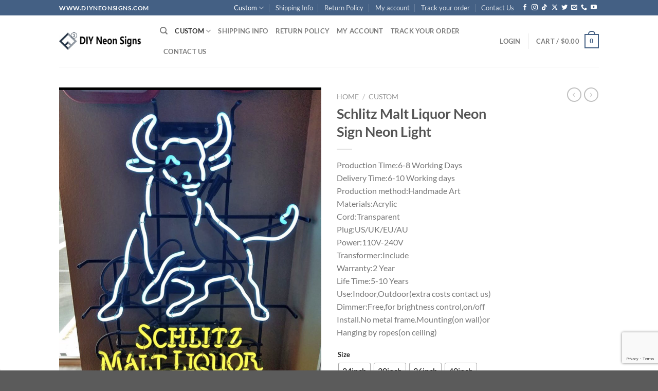

--- FILE ---
content_type: text/html; charset=utf-8
request_url: https://www.google.com/recaptcha/enterprise/anchor?ar=1&k=6Lc5L0wqAAAAACXN29np5b8IORmgQwqQjjBqkwiS&co=aHR0cHM6Ly93d3cuZGl5bmVvbnNpZ25zLmNvbTo0NDM.&hl=en&v=PoyoqOPhxBO7pBk68S4YbpHZ&size=invisible&anchor-ms=20000&execute-ms=30000&cb=syes8gx6ujbw
body_size: 48763
content:
<!DOCTYPE HTML><html dir="ltr" lang="en"><head><meta http-equiv="Content-Type" content="text/html; charset=UTF-8">
<meta http-equiv="X-UA-Compatible" content="IE=edge">
<title>reCAPTCHA</title>
<style type="text/css">
/* cyrillic-ext */
@font-face {
  font-family: 'Roboto';
  font-style: normal;
  font-weight: 400;
  font-stretch: 100%;
  src: url(//fonts.gstatic.com/s/roboto/v48/KFO7CnqEu92Fr1ME7kSn66aGLdTylUAMa3GUBHMdazTgWw.woff2) format('woff2');
  unicode-range: U+0460-052F, U+1C80-1C8A, U+20B4, U+2DE0-2DFF, U+A640-A69F, U+FE2E-FE2F;
}
/* cyrillic */
@font-face {
  font-family: 'Roboto';
  font-style: normal;
  font-weight: 400;
  font-stretch: 100%;
  src: url(//fonts.gstatic.com/s/roboto/v48/KFO7CnqEu92Fr1ME7kSn66aGLdTylUAMa3iUBHMdazTgWw.woff2) format('woff2');
  unicode-range: U+0301, U+0400-045F, U+0490-0491, U+04B0-04B1, U+2116;
}
/* greek-ext */
@font-face {
  font-family: 'Roboto';
  font-style: normal;
  font-weight: 400;
  font-stretch: 100%;
  src: url(//fonts.gstatic.com/s/roboto/v48/KFO7CnqEu92Fr1ME7kSn66aGLdTylUAMa3CUBHMdazTgWw.woff2) format('woff2');
  unicode-range: U+1F00-1FFF;
}
/* greek */
@font-face {
  font-family: 'Roboto';
  font-style: normal;
  font-weight: 400;
  font-stretch: 100%;
  src: url(//fonts.gstatic.com/s/roboto/v48/KFO7CnqEu92Fr1ME7kSn66aGLdTylUAMa3-UBHMdazTgWw.woff2) format('woff2');
  unicode-range: U+0370-0377, U+037A-037F, U+0384-038A, U+038C, U+038E-03A1, U+03A3-03FF;
}
/* math */
@font-face {
  font-family: 'Roboto';
  font-style: normal;
  font-weight: 400;
  font-stretch: 100%;
  src: url(//fonts.gstatic.com/s/roboto/v48/KFO7CnqEu92Fr1ME7kSn66aGLdTylUAMawCUBHMdazTgWw.woff2) format('woff2');
  unicode-range: U+0302-0303, U+0305, U+0307-0308, U+0310, U+0312, U+0315, U+031A, U+0326-0327, U+032C, U+032F-0330, U+0332-0333, U+0338, U+033A, U+0346, U+034D, U+0391-03A1, U+03A3-03A9, U+03B1-03C9, U+03D1, U+03D5-03D6, U+03F0-03F1, U+03F4-03F5, U+2016-2017, U+2034-2038, U+203C, U+2040, U+2043, U+2047, U+2050, U+2057, U+205F, U+2070-2071, U+2074-208E, U+2090-209C, U+20D0-20DC, U+20E1, U+20E5-20EF, U+2100-2112, U+2114-2115, U+2117-2121, U+2123-214F, U+2190, U+2192, U+2194-21AE, U+21B0-21E5, U+21F1-21F2, U+21F4-2211, U+2213-2214, U+2216-22FF, U+2308-230B, U+2310, U+2319, U+231C-2321, U+2336-237A, U+237C, U+2395, U+239B-23B7, U+23D0, U+23DC-23E1, U+2474-2475, U+25AF, U+25B3, U+25B7, U+25BD, U+25C1, U+25CA, U+25CC, U+25FB, U+266D-266F, U+27C0-27FF, U+2900-2AFF, U+2B0E-2B11, U+2B30-2B4C, U+2BFE, U+3030, U+FF5B, U+FF5D, U+1D400-1D7FF, U+1EE00-1EEFF;
}
/* symbols */
@font-face {
  font-family: 'Roboto';
  font-style: normal;
  font-weight: 400;
  font-stretch: 100%;
  src: url(//fonts.gstatic.com/s/roboto/v48/KFO7CnqEu92Fr1ME7kSn66aGLdTylUAMaxKUBHMdazTgWw.woff2) format('woff2');
  unicode-range: U+0001-000C, U+000E-001F, U+007F-009F, U+20DD-20E0, U+20E2-20E4, U+2150-218F, U+2190, U+2192, U+2194-2199, U+21AF, U+21E6-21F0, U+21F3, U+2218-2219, U+2299, U+22C4-22C6, U+2300-243F, U+2440-244A, U+2460-24FF, U+25A0-27BF, U+2800-28FF, U+2921-2922, U+2981, U+29BF, U+29EB, U+2B00-2BFF, U+4DC0-4DFF, U+FFF9-FFFB, U+10140-1018E, U+10190-1019C, U+101A0, U+101D0-101FD, U+102E0-102FB, U+10E60-10E7E, U+1D2C0-1D2D3, U+1D2E0-1D37F, U+1F000-1F0FF, U+1F100-1F1AD, U+1F1E6-1F1FF, U+1F30D-1F30F, U+1F315, U+1F31C, U+1F31E, U+1F320-1F32C, U+1F336, U+1F378, U+1F37D, U+1F382, U+1F393-1F39F, U+1F3A7-1F3A8, U+1F3AC-1F3AF, U+1F3C2, U+1F3C4-1F3C6, U+1F3CA-1F3CE, U+1F3D4-1F3E0, U+1F3ED, U+1F3F1-1F3F3, U+1F3F5-1F3F7, U+1F408, U+1F415, U+1F41F, U+1F426, U+1F43F, U+1F441-1F442, U+1F444, U+1F446-1F449, U+1F44C-1F44E, U+1F453, U+1F46A, U+1F47D, U+1F4A3, U+1F4B0, U+1F4B3, U+1F4B9, U+1F4BB, U+1F4BF, U+1F4C8-1F4CB, U+1F4D6, U+1F4DA, U+1F4DF, U+1F4E3-1F4E6, U+1F4EA-1F4ED, U+1F4F7, U+1F4F9-1F4FB, U+1F4FD-1F4FE, U+1F503, U+1F507-1F50B, U+1F50D, U+1F512-1F513, U+1F53E-1F54A, U+1F54F-1F5FA, U+1F610, U+1F650-1F67F, U+1F687, U+1F68D, U+1F691, U+1F694, U+1F698, U+1F6AD, U+1F6B2, U+1F6B9-1F6BA, U+1F6BC, U+1F6C6-1F6CF, U+1F6D3-1F6D7, U+1F6E0-1F6EA, U+1F6F0-1F6F3, U+1F6F7-1F6FC, U+1F700-1F7FF, U+1F800-1F80B, U+1F810-1F847, U+1F850-1F859, U+1F860-1F887, U+1F890-1F8AD, U+1F8B0-1F8BB, U+1F8C0-1F8C1, U+1F900-1F90B, U+1F93B, U+1F946, U+1F984, U+1F996, U+1F9E9, U+1FA00-1FA6F, U+1FA70-1FA7C, U+1FA80-1FA89, U+1FA8F-1FAC6, U+1FACE-1FADC, U+1FADF-1FAE9, U+1FAF0-1FAF8, U+1FB00-1FBFF;
}
/* vietnamese */
@font-face {
  font-family: 'Roboto';
  font-style: normal;
  font-weight: 400;
  font-stretch: 100%;
  src: url(//fonts.gstatic.com/s/roboto/v48/KFO7CnqEu92Fr1ME7kSn66aGLdTylUAMa3OUBHMdazTgWw.woff2) format('woff2');
  unicode-range: U+0102-0103, U+0110-0111, U+0128-0129, U+0168-0169, U+01A0-01A1, U+01AF-01B0, U+0300-0301, U+0303-0304, U+0308-0309, U+0323, U+0329, U+1EA0-1EF9, U+20AB;
}
/* latin-ext */
@font-face {
  font-family: 'Roboto';
  font-style: normal;
  font-weight: 400;
  font-stretch: 100%;
  src: url(//fonts.gstatic.com/s/roboto/v48/KFO7CnqEu92Fr1ME7kSn66aGLdTylUAMa3KUBHMdazTgWw.woff2) format('woff2');
  unicode-range: U+0100-02BA, U+02BD-02C5, U+02C7-02CC, U+02CE-02D7, U+02DD-02FF, U+0304, U+0308, U+0329, U+1D00-1DBF, U+1E00-1E9F, U+1EF2-1EFF, U+2020, U+20A0-20AB, U+20AD-20C0, U+2113, U+2C60-2C7F, U+A720-A7FF;
}
/* latin */
@font-face {
  font-family: 'Roboto';
  font-style: normal;
  font-weight: 400;
  font-stretch: 100%;
  src: url(//fonts.gstatic.com/s/roboto/v48/KFO7CnqEu92Fr1ME7kSn66aGLdTylUAMa3yUBHMdazQ.woff2) format('woff2');
  unicode-range: U+0000-00FF, U+0131, U+0152-0153, U+02BB-02BC, U+02C6, U+02DA, U+02DC, U+0304, U+0308, U+0329, U+2000-206F, U+20AC, U+2122, U+2191, U+2193, U+2212, U+2215, U+FEFF, U+FFFD;
}
/* cyrillic-ext */
@font-face {
  font-family: 'Roboto';
  font-style: normal;
  font-weight: 500;
  font-stretch: 100%;
  src: url(//fonts.gstatic.com/s/roboto/v48/KFO7CnqEu92Fr1ME7kSn66aGLdTylUAMa3GUBHMdazTgWw.woff2) format('woff2');
  unicode-range: U+0460-052F, U+1C80-1C8A, U+20B4, U+2DE0-2DFF, U+A640-A69F, U+FE2E-FE2F;
}
/* cyrillic */
@font-face {
  font-family: 'Roboto';
  font-style: normal;
  font-weight: 500;
  font-stretch: 100%;
  src: url(//fonts.gstatic.com/s/roboto/v48/KFO7CnqEu92Fr1ME7kSn66aGLdTylUAMa3iUBHMdazTgWw.woff2) format('woff2');
  unicode-range: U+0301, U+0400-045F, U+0490-0491, U+04B0-04B1, U+2116;
}
/* greek-ext */
@font-face {
  font-family: 'Roboto';
  font-style: normal;
  font-weight: 500;
  font-stretch: 100%;
  src: url(//fonts.gstatic.com/s/roboto/v48/KFO7CnqEu92Fr1ME7kSn66aGLdTylUAMa3CUBHMdazTgWw.woff2) format('woff2');
  unicode-range: U+1F00-1FFF;
}
/* greek */
@font-face {
  font-family: 'Roboto';
  font-style: normal;
  font-weight: 500;
  font-stretch: 100%;
  src: url(//fonts.gstatic.com/s/roboto/v48/KFO7CnqEu92Fr1ME7kSn66aGLdTylUAMa3-UBHMdazTgWw.woff2) format('woff2');
  unicode-range: U+0370-0377, U+037A-037F, U+0384-038A, U+038C, U+038E-03A1, U+03A3-03FF;
}
/* math */
@font-face {
  font-family: 'Roboto';
  font-style: normal;
  font-weight: 500;
  font-stretch: 100%;
  src: url(//fonts.gstatic.com/s/roboto/v48/KFO7CnqEu92Fr1ME7kSn66aGLdTylUAMawCUBHMdazTgWw.woff2) format('woff2');
  unicode-range: U+0302-0303, U+0305, U+0307-0308, U+0310, U+0312, U+0315, U+031A, U+0326-0327, U+032C, U+032F-0330, U+0332-0333, U+0338, U+033A, U+0346, U+034D, U+0391-03A1, U+03A3-03A9, U+03B1-03C9, U+03D1, U+03D5-03D6, U+03F0-03F1, U+03F4-03F5, U+2016-2017, U+2034-2038, U+203C, U+2040, U+2043, U+2047, U+2050, U+2057, U+205F, U+2070-2071, U+2074-208E, U+2090-209C, U+20D0-20DC, U+20E1, U+20E5-20EF, U+2100-2112, U+2114-2115, U+2117-2121, U+2123-214F, U+2190, U+2192, U+2194-21AE, U+21B0-21E5, U+21F1-21F2, U+21F4-2211, U+2213-2214, U+2216-22FF, U+2308-230B, U+2310, U+2319, U+231C-2321, U+2336-237A, U+237C, U+2395, U+239B-23B7, U+23D0, U+23DC-23E1, U+2474-2475, U+25AF, U+25B3, U+25B7, U+25BD, U+25C1, U+25CA, U+25CC, U+25FB, U+266D-266F, U+27C0-27FF, U+2900-2AFF, U+2B0E-2B11, U+2B30-2B4C, U+2BFE, U+3030, U+FF5B, U+FF5D, U+1D400-1D7FF, U+1EE00-1EEFF;
}
/* symbols */
@font-face {
  font-family: 'Roboto';
  font-style: normal;
  font-weight: 500;
  font-stretch: 100%;
  src: url(//fonts.gstatic.com/s/roboto/v48/KFO7CnqEu92Fr1ME7kSn66aGLdTylUAMaxKUBHMdazTgWw.woff2) format('woff2');
  unicode-range: U+0001-000C, U+000E-001F, U+007F-009F, U+20DD-20E0, U+20E2-20E4, U+2150-218F, U+2190, U+2192, U+2194-2199, U+21AF, U+21E6-21F0, U+21F3, U+2218-2219, U+2299, U+22C4-22C6, U+2300-243F, U+2440-244A, U+2460-24FF, U+25A0-27BF, U+2800-28FF, U+2921-2922, U+2981, U+29BF, U+29EB, U+2B00-2BFF, U+4DC0-4DFF, U+FFF9-FFFB, U+10140-1018E, U+10190-1019C, U+101A0, U+101D0-101FD, U+102E0-102FB, U+10E60-10E7E, U+1D2C0-1D2D3, U+1D2E0-1D37F, U+1F000-1F0FF, U+1F100-1F1AD, U+1F1E6-1F1FF, U+1F30D-1F30F, U+1F315, U+1F31C, U+1F31E, U+1F320-1F32C, U+1F336, U+1F378, U+1F37D, U+1F382, U+1F393-1F39F, U+1F3A7-1F3A8, U+1F3AC-1F3AF, U+1F3C2, U+1F3C4-1F3C6, U+1F3CA-1F3CE, U+1F3D4-1F3E0, U+1F3ED, U+1F3F1-1F3F3, U+1F3F5-1F3F7, U+1F408, U+1F415, U+1F41F, U+1F426, U+1F43F, U+1F441-1F442, U+1F444, U+1F446-1F449, U+1F44C-1F44E, U+1F453, U+1F46A, U+1F47D, U+1F4A3, U+1F4B0, U+1F4B3, U+1F4B9, U+1F4BB, U+1F4BF, U+1F4C8-1F4CB, U+1F4D6, U+1F4DA, U+1F4DF, U+1F4E3-1F4E6, U+1F4EA-1F4ED, U+1F4F7, U+1F4F9-1F4FB, U+1F4FD-1F4FE, U+1F503, U+1F507-1F50B, U+1F50D, U+1F512-1F513, U+1F53E-1F54A, U+1F54F-1F5FA, U+1F610, U+1F650-1F67F, U+1F687, U+1F68D, U+1F691, U+1F694, U+1F698, U+1F6AD, U+1F6B2, U+1F6B9-1F6BA, U+1F6BC, U+1F6C6-1F6CF, U+1F6D3-1F6D7, U+1F6E0-1F6EA, U+1F6F0-1F6F3, U+1F6F7-1F6FC, U+1F700-1F7FF, U+1F800-1F80B, U+1F810-1F847, U+1F850-1F859, U+1F860-1F887, U+1F890-1F8AD, U+1F8B0-1F8BB, U+1F8C0-1F8C1, U+1F900-1F90B, U+1F93B, U+1F946, U+1F984, U+1F996, U+1F9E9, U+1FA00-1FA6F, U+1FA70-1FA7C, U+1FA80-1FA89, U+1FA8F-1FAC6, U+1FACE-1FADC, U+1FADF-1FAE9, U+1FAF0-1FAF8, U+1FB00-1FBFF;
}
/* vietnamese */
@font-face {
  font-family: 'Roboto';
  font-style: normal;
  font-weight: 500;
  font-stretch: 100%;
  src: url(//fonts.gstatic.com/s/roboto/v48/KFO7CnqEu92Fr1ME7kSn66aGLdTylUAMa3OUBHMdazTgWw.woff2) format('woff2');
  unicode-range: U+0102-0103, U+0110-0111, U+0128-0129, U+0168-0169, U+01A0-01A1, U+01AF-01B0, U+0300-0301, U+0303-0304, U+0308-0309, U+0323, U+0329, U+1EA0-1EF9, U+20AB;
}
/* latin-ext */
@font-face {
  font-family: 'Roboto';
  font-style: normal;
  font-weight: 500;
  font-stretch: 100%;
  src: url(//fonts.gstatic.com/s/roboto/v48/KFO7CnqEu92Fr1ME7kSn66aGLdTylUAMa3KUBHMdazTgWw.woff2) format('woff2');
  unicode-range: U+0100-02BA, U+02BD-02C5, U+02C7-02CC, U+02CE-02D7, U+02DD-02FF, U+0304, U+0308, U+0329, U+1D00-1DBF, U+1E00-1E9F, U+1EF2-1EFF, U+2020, U+20A0-20AB, U+20AD-20C0, U+2113, U+2C60-2C7F, U+A720-A7FF;
}
/* latin */
@font-face {
  font-family: 'Roboto';
  font-style: normal;
  font-weight: 500;
  font-stretch: 100%;
  src: url(//fonts.gstatic.com/s/roboto/v48/KFO7CnqEu92Fr1ME7kSn66aGLdTylUAMa3yUBHMdazQ.woff2) format('woff2');
  unicode-range: U+0000-00FF, U+0131, U+0152-0153, U+02BB-02BC, U+02C6, U+02DA, U+02DC, U+0304, U+0308, U+0329, U+2000-206F, U+20AC, U+2122, U+2191, U+2193, U+2212, U+2215, U+FEFF, U+FFFD;
}
/* cyrillic-ext */
@font-face {
  font-family: 'Roboto';
  font-style: normal;
  font-weight: 900;
  font-stretch: 100%;
  src: url(//fonts.gstatic.com/s/roboto/v48/KFO7CnqEu92Fr1ME7kSn66aGLdTylUAMa3GUBHMdazTgWw.woff2) format('woff2');
  unicode-range: U+0460-052F, U+1C80-1C8A, U+20B4, U+2DE0-2DFF, U+A640-A69F, U+FE2E-FE2F;
}
/* cyrillic */
@font-face {
  font-family: 'Roboto';
  font-style: normal;
  font-weight: 900;
  font-stretch: 100%;
  src: url(//fonts.gstatic.com/s/roboto/v48/KFO7CnqEu92Fr1ME7kSn66aGLdTylUAMa3iUBHMdazTgWw.woff2) format('woff2');
  unicode-range: U+0301, U+0400-045F, U+0490-0491, U+04B0-04B1, U+2116;
}
/* greek-ext */
@font-face {
  font-family: 'Roboto';
  font-style: normal;
  font-weight: 900;
  font-stretch: 100%;
  src: url(//fonts.gstatic.com/s/roboto/v48/KFO7CnqEu92Fr1ME7kSn66aGLdTylUAMa3CUBHMdazTgWw.woff2) format('woff2');
  unicode-range: U+1F00-1FFF;
}
/* greek */
@font-face {
  font-family: 'Roboto';
  font-style: normal;
  font-weight: 900;
  font-stretch: 100%;
  src: url(//fonts.gstatic.com/s/roboto/v48/KFO7CnqEu92Fr1ME7kSn66aGLdTylUAMa3-UBHMdazTgWw.woff2) format('woff2');
  unicode-range: U+0370-0377, U+037A-037F, U+0384-038A, U+038C, U+038E-03A1, U+03A3-03FF;
}
/* math */
@font-face {
  font-family: 'Roboto';
  font-style: normal;
  font-weight: 900;
  font-stretch: 100%;
  src: url(//fonts.gstatic.com/s/roboto/v48/KFO7CnqEu92Fr1ME7kSn66aGLdTylUAMawCUBHMdazTgWw.woff2) format('woff2');
  unicode-range: U+0302-0303, U+0305, U+0307-0308, U+0310, U+0312, U+0315, U+031A, U+0326-0327, U+032C, U+032F-0330, U+0332-0333, U+0338, U+033A, U+0346, U+034D, U+0391-03A1, U+03A3-03A9, U+03B1-03C9, U+03D1, U+03D5-03D6, U+03F0-03F1, U+03F4-03F5, U+2016-2017, U+2034-2038, U+203C, U+2040, U+2043, U+2047, U+2050, U+2057, U+205F, U+2070-2071, U+2074-208E, U+2090-209C, U+20D0-20DC, U+20E1, U+20E5-20EF, U+2100-2112, U+2114-2115, U+2117-2121, U+2123-214F, U+2190, U+2192, U+2194-21AE, U+21B0-21E5, U+21F1-21F2, U+21F4-2211, U+2213-2214, U+2216-22FF, U+2308-230B, U+2310, U+2319, U+231C-2321, U+2336-237A, U+237C, U+2395, U+239B-23B7, U+23D0, U+23DC-23E1, U+2474-2475, U+25AF, U+25B3, U+25B7, U+25BD, U+25C1, U+25CA, U+25CC, U+25FB, U+266D-266F, U+27C0-27FF, U+2900-2AFF, U+2B0E-2B11, U+2B30-2B4C, U+2BFE, U+3030, U+FF5B, U+FF5D, U+1D400-1D7FF, U+1EE00-1EEFF;
}
/* symbols */
@font-face {
  font-family: 'Roboto';
  font-style: normal;
  font-weight: 900;
  font-stretch: 100%;
  src: url(//fonts.gstatic.com/s/roboto/v48/KFO7CnqEu92Fr1ME7kSn66aGLdTylUAMaxKUBHMdazTgWw.woff2) format('woff2');
  unicode-range: U+0001-000C, U+000E-001F, U+007F-009F, U+20DD-20E0, U+20E2-20E4, U+2150-218F, U+2190, U+2192, U+2194-2199, U+21AF, U+21E6-21F0, U+21F3, U+2218-2219, U+2299, U+22C4-22C6, U+2300-243F, U+2440-244A, U+2460-24FF, U+25A0-27BF, U+2800-28FF, U+2921-2922, U+2981, U+29BF, U+29EB, U+2B00-2BFF, U+4DC0-4DFF, U+FFF9-FFFB, U+10140-1018E, U+10190-1019C, U+101A0, U+101D0-101FD, U+102E0-102FB, U+10E60-10E7E, U+1D2C0-1D2D3, U+1D2E0-1D37F, U+1F000-1F0FF, U+1F100-1F1AD, U+1F1E6-1F1FF, U+1F30D-1F30F, U+1F315, U+1F31C, U+1F31E, U+1F320-1F32C, U+1F336, U+1F378, U+1F37D, U+1F382, U+1F393-1F39F, U+1F3A7-1F3A8, U+1F3AC-1F3AF, U+1F3C2, U+1F3C4-1F3C6, U+1F3CA-1F3CE, U+1F3D4-1F3E0, U+1F3ED, U+1F3F1-1F3F3, U+1F3F5-1F3F7, U+1F408, U+1F415, U+1F41F, U+1F426, U+1F43F, U+1F441-1F442, U+1F444, U+1F446-1F449, U+1F44C-1F44E, U+1F453, U+1F46A, U+1F47D, U+1F4A3, U+1F4B0, U+1F4B3, U+1F4B9, U+1F4BB, U+1F4BF, U+1F4C8-1F4CB, U+1F4D6, U+1F4DA, U+1F4DF, U+1F4E3-1F4E6, U+1F4EA-1F4ED, U+1F4F7, U+1F4F9-1F4FB, U+1F4FD-1F4FE, U+1F503, U+1F507-1F50B, U+1F50D, U+1F512-1F513, U+1F53E-1F54A, U+1F54F-1F5FA, U+1F610, U+1F650-1F67F, U+1F687, U+1F68D, U+1F691, U+1F694, U+1F698, U+1F6AD, U+1F6B2, U+1F6B9-1F6BA, U+1F6BC, U+1F6C6-1F6CF, U+1F6D3-1F6D7, U+1F6E0-1F6EA, U+1F6F0-1F6F3, U+1F6F7-1F6FC, U+1F700-1F7FF, U+1F800-1F80B, U+1F810-1F847, U+1F850-1F859, U+1F860-1F887, U+1F890-1F8AD, U+1F8B0-1F8BB, U+1F8C0-1F8C1, U+1F900-1F90B, U+1F93B, U+1F946, U+1F984, U+1F996, U+1F9E9, U+1FA00-1FA6F, U+1FA70-1FA7C, U+1FA80-1FA89, U+1FA8F-1FAC6, U+1FACE-1FADC, U+1FADF-1FAE9, U+1FAF0-1FAF8, U+1FB00-1FBFF;
}
/* vietnamese */
@font-face {
  font-family: 'Roboto';
  font-style: normal;
  font-weight: 900;
  font-stretch: 100%;
  src: url(//fonts.gstatic.com/s/roboto/v48/KFO7CnqEu92Fr1ME7kSn66aGLdTylUAMa3OUBHMdazTgWw.woff2) format('woff2');
  unicode-range: U+0102-0103, U+0110-0111, U+0128-0129, U+0168-0169, U+01A0-01A1, U+01AF-01B0, U+0300-0301, U+0303-0304, U+0308-0309, U+0323, U+0329, U+1EA0-1EF9, U+20AB;
}
/* latin-ext */
@font-face {
  font-family: 'Roboto';
  font-style: normal;
  font-weight: 900;
  font-stretch: 100%;
  src: url(//fonts.gstatic.com/s/roboto/v48/KFO7CnqEu92Fr1ME7kSn66aGLdTylUAMa3KUBHMdazTgWw.woff2) format('woff2');
  unicode-range: U+0100-02BA, U+02BD-02C5, U+02C7-02CC, U+02CE-02D7, U+02DD-02FF, U+0304, U+0308, U+0329, U+1D00-1DBF, U+1E00-1E9F, U+1EF2-1EFF, U+2020, U+20A0-20AB, U+20AD-20C0, U+2113, U+2C60-2C7F, U+A720-A7FF;
}
/* latin */
@font-face {
  font-family: 'Roboto';
  font-style: normal;
  font-weight: 900;
  font-stretch: 100%;
  src: url(//fonts.gstatic.com/s/roboto/v48/KFO7CnqEu92Fr1ME7kSn66aGLdTylUAMa3yUBHMdazQ.woff2) format('woff2');
  unicode-range: U+0000-00FF, U+0131, U+0152-0153, U+02BB-02BC, U+02C6, U+02DA, U+02DC, U+0304, U+0308, U+0329, U+2000-206F, U+20AC, U+2122, U+2191, U+2193, U+2212, U+2215, U+FEFF, U+FFFD;
}

</style>
<link rel="stylesheet" type="text/css" href="https://www.gstatic.com/recaptcha/releases/PoyoqOPhxBO7pBk68S4YbpHZ/styles__ltr.css">
<script nonce="4J86Z0WWwTPndwPT-_yDjg" type="text/javascript">window['__recaptcha_api'] = 'https://www.google.com/recaptcha/enterprise/';</script>
<script type="text/javascript" src="https://www.gstatic.com/recaptcha/releases/PoyoqOPhxBO7pBk68S4YbpHZ/recaptcha__en.js" nonce="4J86Z0WWwTPndwPT-_yDjg">
      
    </script></head>
<body><div id="rc-anchor-alert" class="rc-anchor-alert"></div>
<input type="hidden" id="recaptcha-token" value="[base64]">
<script type="text/javascript" nonce="4J86Z0WWwTPndwPT-_yDjg">
      recaptcha.anchor.Main.init("[\x22ainput\x22,[\x22bgdata\x22,\x22\x22,\[base64]/[base64]/[base64]/[base64]/[base64]/UltsKytdPUU6KEU8MjA0OD9SW2wrK109RT4+NnwxOTI6KChFJjY0NTEyKT09NTUyOTYmJk0rMTxjLmxlbmd0aCYmKGMuY2hhckNvZGVBdChNKzEpJjY0NTEyKT09NTYzMjA/[base64]/[base64]/[base64]/[base64]/[base64]/[base64]/[base64]\x22,\[base64]\x22,\x22wqvDrMKYwpPDnsKDbykywoB/P8O2woPDjsKaD8KUHsKGw4dlw5lFwr7DqkXCr8KQA34WTUPDuWvCo24+Z11HRnfDqQTDv1zDrMOxRgYOSsKZwqfDnlHDiBHDqMKAwq7Cs8O/woJXw59VEWrDtHnCsSDDsQXDsxnCi8OnEsKiWcKyw7bDtGkRZmDCqcOZwr5uw6tjfyfCvxY/HQZxw6t/FyBVw4ouw4XDjsOJwodgcsKVwqt9DVxfX0TDrMKME8OPRMOtVjV3wqB/E8KNTmpTwrgYw7Q1w7TDr8OgwqcyYCHDnsKQw4TDqDlAH2tmccKFHmfDoMKMwoxdYsKGdHsJGsOAeMOewo0dEnw5ZsOWXnzDli7CmMKKw4nCrcOndMOYwrIQw7fDmcKvBC/CgcKSasOpYxJMWcOMMnHCoyMOw6nDrSHDlGLCuBLDiibDvncQwr3DrCzDhMOnNTE7NsKbwr1vw6Ytw7/DtAc1w49xMcKvUybCqcKeEsOzWG3CjSHDuwUIIykDPcOSKsOKw6Ykw55TOcOfwobDhV0BJljDgsKAwpFVKsOMB3DDucOtwobCm8K/wqFZwoNDVWdJLFnCjAzCh1rDkHnCqsKVfMOzc8OCFn3DosONTyjDvkxzXHnDv8KKPsOIwosTPmsLVsOBXsK3wrQ6XsKfw6HDlGgXAg/CvSVLwqYiwpXCk1jDiwdUw6RnwpTCiVDCuMKhV8KKwp/[base64]/Cp8KQHXFlIyMIacOlDGvCuQ55Ui9eBzTDtAHCq8OnLEU5w45MCMORLcK2ZcO3woJJwpXDulFTPhrCtCxxTTV2w5ZLYxLCqMO1IFnCmHNHwrcbMyAHw6fDpcOCw7/CgsOew51Qw4bCjghJwqHDj8O2w5LCrsOBSTVJBMOgewvCgcKdbMODLifCqwQuw6/CmcO6w57Dh8Kow6gVcsO5GCHDqsOMw6E1w6XDkCnDqsOPZ8ODP8ONbcKcQUtsw5JWC8OLPXHDmsOgVCLCvlzDlS4/[base64]/CssKiZsORTcObw5F/Bysbwp/DoH3DlMORQ8OEw5ojwoRpMsOAb8O4wqo1w6o7ShLDlSVcw6DCvCIzw5woMjvCtcKSwp7CtW7CsDV0VsOWZRTCksOowqPCgsOTwq/CinU/E8K6wrIZahDCssOgw4UJHT0Hw73CvMKDOcOmw4N/RD/[base64]/YsO7w6HCrcKNwpnDvCwcCy/DrlgPw4pbwoc3esKLw6DCi8KWw49lw6/[base64]/DsUAHw4HCgMOcDXfClcKHw6bCpDIsJU9yw6NzAMKLDh7CvSrDgMKPLcKIJcOewrnDrS3CjMO2dsKmwr7DgMKEDsKdwpJFw5jDpCd5WsKFwoVDGijClVrDo8KpwoLDmsORw7dBwq3CmXJAMsOow69/[base64]/Jh1oacONw5zClsOreBZ0fsO6wpB1wpTDrmjCmMOKwo5FWcKjJMO4O8KLwrXCvMK/flVew4YYwrMPwofCrErCmsKjPsOZw7nDsigzwodbwq9VwpBkwoTDrHfDm1TCkih0w6rCsMOjwr/Du2jCqcO1w6XDr3DCgzzCsHrDqcOFchXDiADDh8KzwqHCg8KiasO3XsKhFcO/LsOyw43CpMORwovCl0sOICNeV2BQV8KIH8K7wqrCvMOewqx6woXDjkI2asKQaiFNLcKYW2p3wqVvwpEmb8OPWMOJV8KASsOmRMK7w4lWJULDicOGwqwpfcKIw5A2w7XCvSLDpsO/wpLCu8KTw7zDvcOqw5AYwpx6QcOQwqAQbQPDg8KcA8KEwptVwqHCtm3Dk8O3w6LCpn/DssKUNj8Ew6vDpBQlQTd0dTESLSpew5/[base64]/E8KtwrfCiMOqYMKAEMO1A3PDtnsQwox7w6zCsMKjBsKDw6/DsXdNwqLDoMKawpNVbjrChcONUcKTwqbCvXzCqiMgwqMAwoksw7o4LTvCilsEw4XCtMKXXcOBRTHCmcOzwr4rw57CvBlFw6glYADCqC7Ch3xlw5wUwpxUw5ZSZX3Ci8Kmwrc8TRo8UlBAPXdDU8OgcSgnw4Rzw5XCpcOCwppkPUBfw60pLSFsw4rDk8OrJG/CtlljS8KdSXdvQsOGw5TDnsK4wqsaKcK0dVImE8KFYcKdw5w9VcKOFzjCocKFw6DDjcO8IcOORi7CgcKCw7vCpn/DmcK8w6djw6pTwpjDosK/wp0OLhcvQMKnw7I0w6rChyMYw7MuCcKowqINwoQiBcOMa8K1w7TDhcKyYcKnwoUJwq3Dm8KgJxcHbMKwEzDCncOQwrZ5woRpw4cZwpbDisOmeMKvw7DCocKtw7cVc2rDq8KPwpXCusKiPy1Iw7fDsMK/CgDCvcOmwpnDpcOKw4rCs8OWw60ow5jDj8KmZcOtJcO+RxTDm3HCg8K6BAXCmMOXwoHDh8KtE2s/JngKw4tFwpJzw6BxwpZbMkXCq0TDsDXDg2gpTMKICQQYw5Itw4LDs2/CmcOYwr4+V8K2TibDhC/CmMKHC2PCg2DClSIzRcKNAVQOfXjDlMOww6oSwqwRVsOCw5zChUfDocO9w50JwonCnHbDtDUVc1bCpl8TdsKrP8OlLcOUUcK3CMOFRTnDmMKiMcKrw5fDuMK2e8K1w6lRLkvCkUnDrB3ClMOVw5VXGk/ChDzCv1l2wrFIw4lYw7V9TmhMwp1pN8Ozw7F/wq1+PXnCkcOkw5/DnsO5woQ+WR3DhDhmAMOIZsOtw5ARwp7Cr8OVE8O1w4/DsF7DnRfCp0TClGPDqMKqJCbDmCxFFVbCssOnwqjDkMKrwoHCucKFwp/DkSZYagAUwpTCtTl3UDAya1spcMO9woDCqRkuwpvDgB9pwrcdaMK9BMOpwonCkcO5finDhcK8S34swpfDm8OrbjwVw61RX8OWwonDn8OHwr07w5dIw53Cs8KUB8OmC1EfL8OAwr8HwojCncK3TMOFwpvDk17DpMKfScKgacKUw6huw5fDqRh/[base64]/[base64]/DgsOUw6pqw77Dj8KreRrDksOjwrMow6Nxw6rCsDUGTMK9DmhCGxrCvMKedz8GwoPClcOaBcOPw5/[base64]/CogcdwqLDi8KswrHDnWZ0c8OEw5QPMQEdwqcTw7kGGsOow6YhwoYLK3lCwpFBVMKjw5nDmcKCw6ssK8Oxw4jDgsOHwpEoED3CiMKuSsKYMxTDgS8dwqrDtSfDoRtcwpzDlMKuCMKKHyjCisKrwq0ydsOIwqvDoXUnwpQ3PsOMRMOww7/[base64]/Dv8KmTH/DtMKNw75ZFn5FNsOmOMK1MBtsGXTDtVLCuy4ww6vDj8K/[base64]/CiQvCu8K3wqoQR8OvOsODV8O7YMOnwq/CvMOIw5lUw64mw6U5CD7DpHzDnMOUesOUw4hXw6PDr0zCl8OjP28rCsOvNcKxB0HCr8OYPRcANsO9w4BTEmnCmFdWwoEnScKrNlonw4PDjX/CmcOnwrtCTMOZwrfCtFUWw490dsO9EDrCslXDln1XZRrCnsOcw6TDtBg4ZX06Y8KWwrYJw65dwrnDjlM0AS/[base64]/ClcKMw6jCqlcEwqBTw4sndcKKwqUbRDTDp3ggSBcUUcKjwpXCtyVmcHYLwoLCh8Klf8O7w5nDq1DDrWbCl8KXwoouGCV8w5wnFsKrCMOcw57Drls3fsOuwrBIYcODwrDDqgrDg1/CrnYqU8O4w6oewrNJw6FdYGDDqcOeTmFyE8OAQz0zwooQSWzCj8KBwqI8bsOMwp4gwprDhsK4wpgKw7LCtBrCl8OOw6Alw4TDksOPwplOwoR8RcKAbsKKDAdVwrrDnMOkw7vDqQ3Dnx83w47DlWQ4asOUK2gOw7wDwrV8FR3DhGgAw61Yw6PCq8KSwpbCvEpoIMK5wq/CrMKdNMOFPcOsw6ENwoPCpcOWScOoe8OjTMKiczLCl0xMw57DmsKKw7rDvhbCqMOSw4dXKFzDpypxw487SHfCgTrDhcOzQVJcV8KTO8KqwpnDqgRRw6zCnBDDniHDm8OWwqlxdB3Ck8KabQxdwrA6wpocw5jCt8KjaChOwrnCiMKyw50GEH/CgcKqw77Cuhtew4/Cl8OtIzBwJsO+CsKxw6/DqB/DsMOhwo7Cr8OxOMO8YMK3F8Oiw6vCgmfDgmZ+wrvCrWxKDilOwpR7WW0Jw7fCinbDl8O/FsOdacKPaMOnwo/[base64]/Cn8O9w70JLQ/DncOdIhFlE8OYPMK+WSXCgDTCuMO8w5g8HBvCsAg9wogjM8OPLkdrwpXDtsODNcKLw6HCjxl7DMKxelE/[base64]/CvhgRwp4xwoRZW8Kxw6bDrsOww58Aw6QycX8VVWTCpcK1BTDDqsOiU8K+Ay/DhcK/w5fDq8KQF8OpwpoZaRdIwpjCucOuT1XDv8O7w5/Dk8KrwrM8CsKnOWoqI0JaK8OMQsOKS8OqWGXDtk7DicK/w6tWaXrDkMOJw7PCpCMbZ8Kew6Ryw7wWw7VAwrzCnGUkaBfDqRvDgcOoRMOmwodIwobDiMKowovDncOxHX1malnDh1QJwo/DoTMIIMO8F8KNw5vDl8OjwpPDm8KCwqUdZMOrwpfCusKRUsOjw4UHb8K2w5DCqsOKVMKsEAnCtSvDicOww4BbekI2I8KRw4PCsMKvwrFRw6NQw7grwpNNwoQVw6NmB8K8KHkQwq3CoMOgwo7CvcOfSA8zwp/CuMOhw7lLcyHCkMOewrcnA8K1dgQPH8KAfXs1w5x9bsOHNhYPX8KPwqhyC8KafR3CiVkSw45Hwr/DtsKiw7PCjUjDqcKwA8K8wr7CncKkeDLDkMKWwq3CvyDCmlE1w6vDjgQhw5lxYD/CrsKCwprDmkHCgGvChMOOwqhhwrwPw4Ihw7oGwqfDk288LMKXMcO3w6LCs3hUw6xYw4o+F8ONwrLDlBzCisKaFsOfe8KKwqPDvnzDgihywrnCtMOQw7EBwoZww5XCpMOTKi7Dm1IXOWTCqSnCrizCsRVqERvCusK0MRRkwqTCt1nDqMO/JsK2HktKZ8Oda8OJw5vCoF3CoMKyNsKow5bCicKPw6NGB37ChMO0w75dw6HDp8OfVcKvKsKMwp/Dt8OYwpMQRsOCb8KKVMOFwrsFw7p8XmQhWg/CgcKsKlzDvMOYwopiw6PDosORUSbDjExxwpHChCsQEXYuAsKkVsKbbj1Kw7nCtWISw5nCkCVTLMKdYSnClcO8wpQEwoNbwq8Hw4bCtMKkwp/DjmDCmRdjw70yYsO7SC7Dm8OIMMKoLwPDnUM+w7nClibCqcO1w6PDsV1RCQDCksKpw4JNLMKswpZnwqnDqCHDgDYTw54Hw5lmwqrDvgolw7IoG8KAeidmXiHDlsOLTAHDoMOdwrR2wpdRw5vCtMOYw5ZlcsOZw4NYYHPDtcKyw6Y/[base64]/FsKlK8KTNVRPw5rDnj/CgzTDux/CtnnCp8KzJsOPXHAfPk5MMMO6w6Zpw7dOWMKKwpbDsFIDBgYIw7/[base64]/[base64]/[base64]/Dr8Odw7MdwrVDGcKMVMKIPiTCgcKjwoRtdsKCwoNswrbCinXDpcOSPkvCkkwbPi/CpMOuP8Ksw5cewoXDlMOnw6fDgMO1GsOGwp5zw5XCui7CrcOrwo3Di8KCwrdjwr94aHlSwpENCsOvGsOdwr4xw5rCr8OPwr8iXijDnMOxw6HCgl3DscK/RMKIw5DCksO+w6LDosKFw4jDmzonLWcsIcOwMgrDmhbDjVAkdk43b8Ocw4bDo8Ojc8Kpw5UOV8OGK8Kjw6Rwwo4hfMOSw540w4TDvwckBCASwpXCuS/DicKyNV7CnMKCwoctwq/[base64]/[base64]/[base64]/wrkUFcKEbsO8w6AEw5cIDDHDsQzDrXEpcsKMAX/[base64]/CtSQjA8K/TGzCsE7CnGBZw5kQQMOeZMOaw5/[base64]/CpMO6wqrDssOEw6YzCwVjwr/ChMKSw6xdB8Kjwr7Ds8K8B8Kiw6nDu8KawpHCrUUcG8KQwr8Gw5d+PMKjwofCu8KuHzDCn8OveCHCh8OpLC/[base64]/Dk33Clkxrw7wUwoTDk2FSNELDnHTCg8KVw4tvw6FFRMKxw63Du3LCosOgwqtXworDvsOHw5DCthjDnMKTwqMyZ8OiSxfCjcOawpp/UkYuw7UFXMKswrPCujjCtsOww43CnkvCmMO2cA/[base64]/CmsOKEQbDosOcf3XCp8Kra1/CjMKcfA3CgDPDuT3DujDDk1jCsSQjw6rDr8OqdcKFwqcOwopyw4XCucKtTlNvAxVvwrXCk8KIw7s4wqjCnD/CrjV1WGHCucKdQUHDgMKdHh7DncKwaW7DsmTDmcOzEg3CtwXDl8K8woUvecO0BU1Jw5pNwrPCrcKdw4hMHVtrw53DqMKYfsOTwq7DpsKvw74jwrwJEBVHPgnDm8KkdTrDuMOTwpTCjX/CoQzCrsKzI8KZwpF1wqrCrEVMMRkQw5/Cow/[base64]/HiTChWB5PsKjBMK7IlgBw5zCksOxwrPDqWpfXsKuwpLCm8Kow4lRwo9mw5kswprDo8OfB8K/[base64]/w4HClnzDo8OjwrDCn8O7QQl3w7/[base64]/CoGVxSsKnw53DicKtX8ObWsO5wr81DkHCkyvDsD1ODlJqeA5qOxklwpEcw6MmworCpsKaJcK5w7jDp1BBPWsZcMOKVj7Dr8Oww4jDhMK4Kl/CtMOLc2PDoMKiWnLDtjxswoLCsHMkwpbDmBhPKDnDv8OnTF4CdiNWwpDDqUxgJyx4wr1tMsOXwrMtCMK2wokbwpx6dMOIw5HDiGAhw4TDoVLCvcKzaXfCuMOkYcOyGMOFwqTCg8KJKH9Qw53DhlUrGMKKwoAoaiPDrSkEw4NUAGxVwqTDmWpawq/Dt8ODX8K2wp3Cpi7Dr14ew4LCigxTcHxzOFzDrBYsFMO0WC/[base64]/CqWnDvHBKw7rCo8KDwoHCicK8wqNpSAjCocKfwrlyN8Ouw77DgwjDrMOEwpXDlgxSb8OMwoMXDcKhw4rCnldtGnfDmVAYw5PCj8KQw7Zaf2/CnBdUwqTCpXtae1nDqFQ0RsOswpQ4PMKHbDRrw6PCtMKpw6TDjMOow6DDu2nDlMOPwq/Cv3DDisOzw4/[base64]/[base64]/Dh8OrasOrDcKSw5LCksKjwpkKwpLDicKaS8OIw65zw7J+bRkzDBQgwp/CqcKOKBTDvMKKecKXEsKkL2/CpcOhwrDDgkIQUQ3DoMKaRcOSwqcqYHTDsUhDwqnDpDrCikLDhMO8Y8OlYH7Dox/ClxPDr8OBw6jCo8OrwobDrisVwobDqsKXDsKZw4pbf8KUdsKpw4UmB8K1wol1d8Kew5nDiCoWChTCs8KsQC9Sw7F5wo3Ch8O7F8OLwr9xw4DCusOyK0UtJ8KZXMOmwqfDs3LDusKSw6bCnsO7PsOUwqDDpMKwMw/CusOnV8Ozwq5eEikvRcO0w5J8esOrwqfCgnPDj8KYSFfDjXbCv8OPFsKSw7XCv8K1w7E1wpE1w5skw4Qtwq3DhUpQw7fDr8OzVE9Xw64wwoVqw602w54DBsKvwpXCsT19LsKPI8OMw7bDs8KIfS/CvFPDg8OqLsKZdHbCisO7wpzDmsOvW1/CqntJwrIXwpLCsGN+wqoqSyHDncKtAsO0wrzDlGcXwrd+FhjDlTvCozAlIcOyAy7Dkx/[base64]/wpFfTsOnV1ckwrcRPCDChMKYw6B5w4kcfDfDsVpNwroRwrLCsEHDv8Kuw75zJQ3DqCPChcKfD8Kcw7JTw6QbIMOAw7XCm0jDjTfDh8OtTsKdYHXDnh4IIMOgNg84w6jCmsO/[base64]/DnwNFBsKlwofDqVjDlMKvwqBJAhzChMOCwozDtxoKw6XDtw/CmsOEwo/CvX3DggnDmsObw5QuGsOyWsOqw4VfFg3ClHMmN8KvwpoQwo/DsVfDrV3DicOhwpXDuUrCicKdwp/Dr8KPRSVLD8KTw4nCkMOmSnPDq1rCucKXamXCn8K5SsOIwpLDglnDs8Oew4DCsxZ+w64Nw5nCsMOgwr/ChU5SWB7DjFbDq8KED8KmGi9tFAoIcsKSw5l/w6bDumY1wo0IwoNnMBdIw5x2RjXCkG7ChjxNwqsIw6XCrsK9JsKOLzlCwp3CoMOLAhpHwowQw7paZybDlsOlwos8ecOVwr/DnxJuP8OrwrLDm3sOwpI3L8KcVS7CqC/[base64]/wrPCqBZaBMOFw7/Cn8KpwoPCnUfCr8OFODVMSMKfFsK6fAtAWsOSAi/CjcKFDCo7w4sbZQ9WwoLCnMOUw67DkcOfTRtHwqUHwpRkw5TDuw0Fwp4mwpfCo8OVAMKLw7nCkH7Cu8KEOwAQdsOUwo3CrSQwXw3Dom7DrSNEwr3DmsK/RE/DtwAJEsOswpnDs0zDvcOWwrJrwppoCG4vI0Fww5XCuMKHwq5HP2PDoSzCisORw7XDtwPCr8O1ZwbDpcKvJ8KhRMKvw7PDvBDCl8Kvw63CiRbDrcOxw4/Dm8Ozw5Rvwq4ie8O9U3TCoMKUwoXDi0DCgsOYw6vDkAwwGsOnw5zDvQzCo37CtcK+I2/DqTzCssOcQn/Cvnw+Q8K+wqTDiywXXQPCscKow5USSldqw5nDsD/Djh9CSFU1wpPCiyAsZT5DKS/CtnNEwpLDvkzDginDo8OjwpbCnVA/wqxXNsO/w4jDpMKtwozDgxgUw4hBw53DpsKtHkgvworDvsO4wqnCmRvChsODB0lnwp92ElMrw4XCn0wQw5gFwo9AXcOmQF5hw6xNDsObw64sIsKBwrbDgMO3wq88w5/CicO6ZMKbw5vDusOPGMODTMKQw5EzwpnDnTcVFFLDlAk0HF7DssK8wo3DlsO9wr/Cm8OfwqLChEhuw5XDrsKlw5/DrhVjMMOGUxYVXxDCnALDonTDssKDeMOmOAIyMsKcw55dE8ORNcO7wpVNHcOKwoPCtsKUw70CVkM9cHEswrPDrwJAN8KVcgPDq8OJHAjDki/CnsKzw4wiw7vCk8OcwqoZbsK5w6YYwqPCmkLCr8OHwqQ+fcOZQSLDiMOtaA1TwqtpSHTCjMK7wqnDicOewootaMOiEwgsw6spwphrwpzDpj8AY8OQw6nCp8K8w4DCqMOIwq3CtCBPw7/CgcOnwqklG8Kxw5Zmw4HDoybCkcKswovChHQxw44ew7rCmhLDq8K7wpxPJcOew7nDpcK+bCfDmUJywrDCnjJ/T8OPw4kQSkrCl8OCA13DqcOwRsKYSsO7BMKSem3CrcOYw5/[base64]/DscKOw6APwr1Fdy9CV8OswoPDmg0Vw6/CtcKQb8K7w5jDnMKQwqDDh8OawprDmcKBwovCjzbDkk3Ck8K4wpB5PsOWwrkpFlrDkxcPHjjDv8ObUsOMF8OBw7jDjm5fI8OhcWDDscKucsO3w6tUw54hwoVYY8KfwopnX8O/fA0Rwq1jw7PDky/DpXI4I1vCrXrDrRFRw683woXCp35Qw5HCncK5wr8JVEfDvEXDkcOuMVvDkcOowowxbMOdwobDrBURw5QQwpPCo8OLw4oAw6pHCETClzoOwpxkwrjDtsOeBn/CqGEafGXCu8OvwpQWw6TDgSTDtMO3wq7CmsKdCgECwqZowqI7G8KxBsKDw5bCmsK+wojCrMO3wrsAXl7DqVwRMEZ8w4tCfcKVw5tdwoRcwqXDncO3dMOlFW/CqHrDix/CksOZaWoow7zCksKQS2bDtmMkwpfCl8O5w5vDkloDwohkAGvCgMK5wplEwqlPwoo9wqfCrjTDo8OeSSjDg1VUFCjDkcOqw7jCgsKERmt6wp7DgsOOwr4kw61Gw5ZFGGnDpw/DusKhwqDDhMKww5Epw5DCs0HCphJnw7fCg8KXfUd/w7g4w4rClXwhbcODT8OFSMOQCsOEwrjDqHLDi8OHw7zDlwouJMKRPsOUM1bDuQ1bZMKWccKdwrXDkX4EUB7Dg8KowqLDqsKCwo4cCSXDnDPCrXQtGAtPwqhXKMOzw4TDl8KXwqnChsOQw7HDqcK6OcK+w68QIMKJJQ0/QRnDvMO7w7h5w5sNwqs2ScOWwqDDqVVYwpAsRF93wr4SwokVDMOfZcKaw4DCicOhw7RTw5rDnMO5wrfDscKFYTTDsiPDlRM/LSl8BVzCisOIe8KtXMKvJMOZHMOgT8OzLcO3w7DDnDwvUcKHSWMIw5jCihfCl8Oxw6/CvTrDrjQnw4EPwrXCu0QCw4TCu8K8wrzDjGDDmCjDljzCh0kVw7LCn0EONMKpQALDhMO2XcKCw5rCow87VMKPOUbCgkTCsw4cw5cqw4zClTnDvn7DkkzCjGIgV8OSBMKuDcOEY1bDocO2wodDw7fDtcO7wr3CpsO8wr/Dm8O3w7LDmMOSw5kfQQF1GCzCvMOND21uw55jw5oHwrXCpz3CnsK/PE3CpyPCuXPCrTc4XijDllNadyg5wqIrw6MneArDo8OMw5TDgcOvHDdQw45CFsKFw7Y1wpdwfcKhw6jChD0cw61CwqDDoApww5M1wpnCtDLDjW/DocOTw7rCsMKWKMO7wofDgnw+wq9nwqtfwr91OMOjw6pGBHRRV1rDl2/CssOLw7rDmhLDmMONNSnDt8KMw5XCicONw77CiMKYwrUdwo0VwrJsQD1cw7wQwpsOwrrDoCHCsV9PLzJSwqzDli9Rw5nDocO6w4vDtAMnacKAw4oRw43CvcO+e8KEAgjClB/DpG3CsR86w5xAwqfDiTpHQsOfecK6KMKIw6RTG1ZKMgTDlMOvQzgWwoLCnkPCpxjClcOjH8Osw7ZxwqlEwos8woTCij7Dmll0eDsDRWTClCDDsAbDpWNrHsOJwrd/w7/DtG3Ci8KLw6XDjMK6e1HCscKCwr0Vw7DCjsK4wqgUdcKJbsOxwqDCp8O7wotBw5YFecK2wovCuMOwOsOEw78TGMKSwq9SfmXCsnbDo8KUS8Kze8KNwqvDnBRafsKtFcKuwrs7w6d9w5Njw6U9IMO3dE/Cpn9iwp8cQ1tiEn7ChMKHwqgpasObw6bDrsOcw5FQQjpaP8K4w69Fw4Z6IBgmQkDCg8KlO3TDtsOXw6cGCWrDo8K1wrXCgmvDui/DssKrX0LDrQVMFEvDncO7woPCu8KCZMOVMR98wro6w4vCksO3w7HDmREcXVFSHDVlw6NRwqofw7ENVsKowqZ/wqQCwpzCn8KZPsKrHC1DSCHClMORw48MSsKvwr4gBMKWwodUG8O1CcOHfcOdAsK7w6DDo3DDoMKrdkxcR8OTw6hSwq/DrE5ZZ8KhwqANJTPCsSA7EDUTAx7DvMKnw5rCpFbCqsK9w50xw6sCwpgoDcONwpMlw4ddw4nDkHp+C8Kpw6EHw6kKw6vCqkNpKX7Cg8OzVyUjw5PCqsOPwrTClHTDssK7NHlfPUM2wq09wpzDvwnCi1pKwolBR1/ChsKUdcOIfcK3wr3Dp8Kkwq3CnRjDkV0Xw7nDpsKywq9EI8KfN0/CjcOgfQPDo2pswqlMwoIqWi/[base64]/[base64]/[base64]/CkMOrw5bDjltaL0/CkcOoPcOWw5p9MsOiwoXDpcKWwrDDqMOcwovChUvCrcKMfcOFfsKBBsObwpgaLMKIwr00w7hhw5Q1bTbDucKxeMKDCxPDv8ORwqXCtW9uwrsfGCwbwrbDpG3DpMKAw5o0wrFTLHXCicO/a8OcbhYTZMKPw6jCrTzDhRbDqcOfVcKvw7Q8w67Cmilrw4kowozDlsODQwU0w6VXSsKINcOLCD5Ow4rDkcO8RwJdwpDCvWQqw5sGNMKFwpk2wpdAw4wtCsKYw7ctwrMTUh5GVcKBwooDwoPDjlIVLDXDu0dmw7rDksOVwrVrwrDCtAM0c8K3F8OEU1sRwowXw7/Ds8OgO8OMwoI8w6QmXMOmw742QglFA8KHL8KNw4PDq8OvMcOlaUnDqV5eMDIKb0h2woTCrsO4CMK1O8O1w6vDsjbCn1HCoQB8w7hew6nDpD8EPwpqbcO5WgNIw7/CpGbCm8KLw49FwpXCvMK5w4HDl8KTw7Qrwr7ChU1ew6nCsMK5w6PCpsOwwrrDlwIGwqhIw6bDssOIwo/[base64]/[base64]/[base64]/CkcKHwpMCw7NOfnDCicKiw7TDjSPCn8KTd8OVEC9bw7DCtiM6WzgCwqMCw5bDjcO+wofDusOCwpnDrHPDn8KJw74dw6Uow6trOsKAw6vCoU7ClS3Cj1lhX8KkK8KMA24zw6wGacOgwqgrwoZmUMK/w4QWw6sCB8OTw4BdWsOCIMOxw6Mywos6KcOqwptaahxSTX9Aw6YgPzLDhm9DwoHDjnvDksKQXBPCssKWwqzDrcOpwpY7w5F0AhIHDW9VOsO/wrF/Xw8/wqRSVMKJw4nDrMK1SBvDi8OKw5FoPl3CtEEWw49LwqVibsKAwprCqG4fS8O2wpQrw6XDoi3Cs8OqPMKTJsO8BXzDrhvCpcO0w7LCoxUqV8Orw4LClsOdAXTDpsO8wqgPwoPDlMOOCcONw4DCvsOywqDCrsOjw4bCrsKNecOxw6nDrEh/[base64]/[base64]/F2E1BcK/w657w5jDncKYw67CtDsdWsOrw47CmMK/wphZw6IHVsKbcVbDhUrDjMOUwrTCusKiw5VQwqbDoSzCuA3DlMO9w5g+ajJfT37DlVLCih/DssKswpLDq8KSXMOKTsKwwpxSHMOIwoV/w4UmwoYEwoU5AMOlw6vDkWLClsK/MmIjfcOGwrvDugtCw4NhSMKNGsOqfi7ChF9NLn3Cqzdhw6sndcK2UsK0w6XDtlbCujjDtMKGeMO2wq7CmVjCpk3CjWjCpjJnN8KcwqLCsiAFwrxjw4/CiUFGXXY1ERwPwp3Co2LDhcObXCHClsOdSjtjwrg+woNGw5x2wonCsg9Kw57DnELCpMOxIhjCngouw6vCkmkrZH/CuiJzM8OORQXClmdywo/DrMKhwpgTNkvCkFhINsKhEsO3wrfDmAvCv1HDlcOiBMKkw4/CncOjw41+AxrDi8KlQMK5w4dfKcOFw4o8wrrDmMKxHcKTw7wRw4FmRMOAShPCq8OswrIQw6LCmsK7wq/Dn8OUEgrCnMKHFD3CgHrCumPCm8Klw7gMZcOwV2RkLARkNWU1w4LCpT88wrXDlmPDqMO+wpohw5XCti8CJwfCuEI4FhHDqzM7w7RcLBvCgMO5w6zCnSNNw7ZNw4TDvMKbwqvCpDvCkcKVwr0/wp/DuMOrQMKVOk4rw7syX8KbXMKNTA5CdsKmwrfCiRHDmHpbw4BVcsKVwrDDmcOyw4EeZMO1w6/DngHDi2hJRm4BwrxJBEbCv8KBw6xALxRBfkAzwqREw649BMKqHTlcwoIkwqFOAiXCpsORwqx2w4bDrl5uZsOHYGIlZsOgw4jDvcO4O8OANMOfScO9w6orQitbw5dTfHbClzvDoMKnw6A/[base64]/[base64]/CkMKuX8KOdcK2wqDCncOUwqpuKcKJCMKaY1NnXcKcccKmNcKzw64mMcO6wpvDp8O5TWrDi0XDj8KtFMKfwocHw6jDkcOPwr7CosK3OGLDpMOlGE3Dm8KwwoDCqsKxa1fCkMKTXMKywrMdwoTCnsK1TwHCriV7asKAwp/CoAfDp397aGDDjMOWS3PClCrChcOjFhJhS3vCvzTCr8K8RU3Dn3PDocOwSMO3w54Uw57DqcOtw5Ijw4jDn1JawrjCmQHDtj/DuMOSwp0XcyrDqMKnw5vCgg3DncKvEMKDwqYcP8OiFTXDocKowrDDkx/DhUQ/[base64]/DjwDCvGlnw5LDkcKLesOsHW3Du8KCwrswwrfCu04ybsKWE8Kdw4sbw74KwpIdJsOkbxcQw7rDo8KUwq7Csm3DtcO8wpIjw5EaVUAbwqw7MGpYUMObwoXCngjCvsOvDsOVwrx+w67DtSpKwpPDpsOUwptIBcO9b8KKw6VMw6DDisKyB8KcMCICw5M1wr/[base64]/Dg2XDtkbDhcOVwoJbEzfDtsOUw6xBw7nDpmgdA8Ksw4IFKS3DjH1Lwr/CoMOnPMKCUMKQw50cTMO3w6zDjsO4w5pCacKTwp7Cmx87SsK5wo7DiWPCmsKff0ViQcKCBMKaw51VPsKpwotwV2Jhwqg1w5wcwprCkx3Ds8KBE0Elwok4w60Awpo/w55aJ8KiUMKHUMKbwqQ/[base64]/DocKKAMOVIAs0H8O+wpPDscO3wpjChXzCtcO9FMKOw4LDlsKdesKONcKuw60UOT0Yw6jCuEDCpMOjYUfDlljCl0YywoDDiAhBPMKrwoPCqUPCrzY/[base64]/woBVeMK8wpHCijY2w51cY8KTwqohwpIFVwNzw5UIKSgfFjTCi8Orw4cow5TClARZBsKhQsKnwrhXIy/Cgjwnw5YAM8OSwp1ON1DDkcOywr8ibHAqw6jCqlYvK3MEwrtXYcKpTsOxGyJIGcOjJyfDinjCoSF1PQ5cdcOhw53CsG9Ow4omQGsswro9TE/Cu0/Cs8OSbEN4cMOVD8Ojw5o6wqTCm8K2YWJFw57Cn05awoYaKsOxdhciQlE/[base64]/woktX8Onw4fCkMKKTFTDpMKOw57DnMKWw7pXwosNS0hRwo/[base64]/CnMOJG8OAw5Mjw54KGmh6fcKIXcKLw63Du8KPFsKIwr8Pwp/DuDTDvcKtw73DmmU4w6Uww7PDrMKyC2wgGsOMO8KRccOfw41Bw7ItGiTDkG47ZsKqwplswpnDqTbCrFLDjBjCsMO7wpDCkMOiTQ85V8Ojw4rDqcOlw7/Ci8OqME7Cu3vDpsOZVcKtw54mwr/Cs8KFwqpGw6hfWzwQwrPCvMORFsKMw61Ywo/Di1fCrhHCnsOIw6TDvsO4WcK7wqVwwpTClsO6w4pIwr7DpADDjj3DgFU+wpPCrmvCtDhCcMKLa8O6wpp9w5jDh8OyYMKGDUNVWMOgw4LDkMONw4rDu8K9w7/CgcOwHcKiTTPCrETDj8OLwp7CksOXw63CqsKsI8O+w40pc3tFKkTDjsOba8ORwpRYw6cZw6nDssK7w7IYworCmMKAWsOmw5Jqw4wfHsOhAjzChizCvntLwrfDvcKTOnjCuGsQbVzCn8KZMcOmw5Nww4XDmsOfHHtecsOPFHFMccK/ZSfCpH9mw53CsTQwwqDCs0jCqTItw6cHwqvDs8OQwrXCuDVxa8OqV8K6ewNkAT3DkCHDl8KIwpfDgm5ww6jDh8OvG8KdK8KVUMKjwrbDnHjDnsOowpx3w5Fswr/CiAnCmG0eD8OmwqLCl8K0wotNXMOWwqXCtsK3LBvDsivDhCLDm1cud0/[base64]/CoSzCtCEJw6TDiGfDpR7DjWXCv8Kuw5bCq3RIacKewqjCmQ9ywrjCmx3CrC/CqMK+SsKaPHrCjMOywrbDniTDi0BwwpIXw6XCsMKXGMOcWsO1VcKcwoZ0w5c2wrNmwpNtw4TCjGjCisKhwpTDoMKzw5HDssOww5cSEivDv2J+w7wCK8O2wo15WsORWmBPw70Ow4FtwqfCmybDmQPDnAPCpkEQBSVgNcKsdg/CncO9wodKLsOVGsODw5vCimzClMOYSMOqw7wdwp5gAggbw4luwqoxJMOKZMOxXndkwofDj8Onwo3ClsOsEMO2w6LCjcOBfcKqDm/[base64]/CtFNGHExfwqfDhzbDqhLChsKoWgfDs8KnRgTCocKZaSAFAT1bBG9SDELDoD91wpRZwqMpMcOmUsKXwqbCrEtiDcKHQmHCksO5woXCvsKlw5HDvcO7w5LCqAbCqMK7a8K/[base64]/DvMKnLh3DjcKidC/DnBU7w7rDlisvwpxGw49owo85w5LDgMKWAcKZwq0PZQghA8Opw55jw5IjPwseBRzClA/CmGttwp7DozwtTXUCw5FDw7PDrMOkN8OPw5TCusK0JcOaFsO/w4A8wqjCnBJVwoBcwrw3EMOFw4bDgMOlZEPCqMOPwoR/NsKhw6XCqsKbAsKEwolIZSjDi3Ynw5XDkSnDlcO7IMKePRh/w67CijoewptgTcKOAU3Dr8K/w6IjwonCpsKBVcO+w5IRC8KGAcOfw7gTw6Z2w7TCrMOtwoEBw7HCpcKpwrbDmsOEOcK/w64BbQ9WbsKJTX3ChkDCuDPDhcKcY1N/[base64]/w5xmF8KAw48TwrN6PxB+wp3CjcOpwpMkUsOPwofCsiRbTcORw6U2dsOowr5NDsO1wrLCplDCssO8Z8OGL3rDlTAQw7LCvlnDvWQzw7liSAxOX24\\u003d\x22],null,[\x22conf\x22,null,\x226Lc5L0wqAAAAACXN29np5b8IORmgQwqQjjBqkwiS\x22,0,null,null,null,1,[21,125,63,73,95,87,41,43,42,83,102,105,109,121],[1017145,710],0,null,null,null,null,0,null,0,null,700,1,null,0,\[base64]/76lBhmnigkZhAoZnOKMAhmv8xEZ\x22,0,0,null,null,1,null,0,0,null,null,null,0],\x22https://www.diyneonsigns.com:443\x22,null,[3,1,1],null,null,null,1,3600,[\x22https://www.google.com/intl/en/policies/privacy/\x22,\x22https://www.google.com/intl/en/policies/terms/\x22],\x227kQAyBJUD/p7YoK1omEG0l8TIIsu73p+xKcdukop2Vo\\u003d\x22,1,0,null,1,1769039370345,0,0,[88],null,[79,185,235,107],\x22RC-LKmeKbNdj1l-5w\x22,null,null,null,null,null,\x220dAFcWeA5vfor0VyOSY73NxgaurcqKn2yywJ6-9zCldwht3l1_tT43glx4vGnEim-TuVhHdzzMRopsEaVPXr_u6GWGpVU99ppdUQ\x22,1769122170782]");
    </script></body></html>